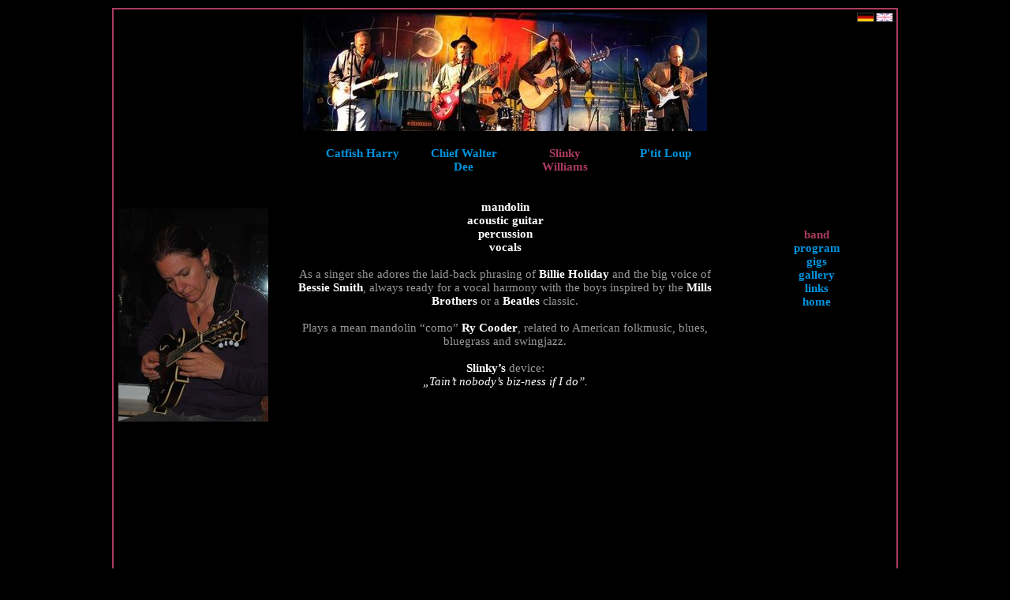

--- FILE ---
content_type: text/html
request_url: http://the-x-perts.eu/slinky_williams_englisch.html
body_size: 1218
content:
<!DOCTYPE html PUBLIC "-//W3C//DTD XHTML 1.0 Strict//EN" "http://www.w3.org/TR/xhtml1/DTD/xhtml1-strict.dtd">
<html xmlns="http://www.w3.org/1999/xhtml">

<head>
<meta http-equiv="Content-Type" content="text/html; charset=iso-8859-1" />
<title>The X-perts</title>
<link rel="shortcut icon" href="http&#58;//www.the-x-perts.eu/logo.ico"/>

<meta name="description" content="" />
<meta name="keywords" content="" />
<link href="styles.css" rel="stylesheet" type="text/css" />
</head>

<body id="band">
<div id="wrapper">
<div id="header">
	<div id="header-links">
	</div>
	<div id="header-mitte">
		<img src="band_500_150.jpg" alt="Band-Foto"/>
	</div>
	<div id="header-rechts">
		<div id="flagge_englisch"><img src="englisch2.jpg" alt="Englisch"/></div>
		<div id="flagge_deutsch"><a href="slinky_williams.html"><img src="deutsch.jpg" alt="Deutsch"/></a></div>
	</div>		
</div>


<div id="box1">
         <div id="box4_1">
		 </div>
		 <div id="box5">
			<div id="box6_1">
				<a href="catfish_harry_englisch.html">Catfish Harry</a>
			</div>
			<div id="box6_2">
				<a href="chief_walter_dee_englisch.html">Chief Walter Dee</a>
			</div>
			<div id="box6_3">
				<a href="slinky_williams_englisch.html"><span class="violett">Slinky Williams</span></a>
			</div>
			<div id="box6_4">
				<a href="p_tit_loup_englisch.html">P'tit Loup</a>
			</div>
		 </div>
		 <div id="box4_2">
		 </div>
</div>
<!-- END #nav -->

<div id="wrapcontent">

<div id="box3">
	<img src="manuela_hochkant_220_breit.jpg" alt="manuela"/>
</div>

<div id="maintext">
      <span class="weiss fett">
	  mandolin
	  <br />
      acoustic guitar
	  <br />
      percussion
	  <br />
	  vocals
	  </span>
	  <br />
	  <br />
      As a singer she adores the laid-back phrasing of <span class="weiss fett">Billie Holiday</span> and the big voice of  
	  <span class="weiss fett">Bessie Smith</span>, always ready for a vocal harmony with the boys inspired by the  
	  <span class="weiss fett">Mills Brothers </span>or a <span class="weiss fett">Beatles
	  </span> classic.
	  <br />
	  <br />
	  Plays a mean mandolin “como” <span class="weiss fett">Ry Cooder</span>, related to American folkmusic, blues, bluegrass and swingjazz.
	  <br />
	  <br />
	  <span class="weiss fett">Slinky’s</span> device:
	  <br />
	  <span class="weiss kursiv">„Tain’t nobody’s biz-ness if I do”.</span>                           
</div><!-- END #maintext -->

<div id="box2">
         		<ul>
                        <li class="band"><a href="band_englisch.html"><span class="violett">band</span></a></li>
                        <li class="programm"><a href="programm_englisch.html">program</a></li>
                        <li class="termine"><a href="termine_englisch.html">gigs</a></li>
						<li class="galerie"><a href="/black/fullpage_englisch.html">gallery</a></li>
						<li class="links"><a href="links_englisch.html">links</a></li>
						<li class="box1home"><a href="index_englisch.html">home</a></li>
				</ul>
</div>


</div><!-- END #wrapcontent -->
<div id="footer"><a href="impressum_englisch.html"><span class="violett">site notice</span></a>
</div><!-- END #wrapper -->

</body>
</html>

--- FILE ---
content_type: text/css
request_url: http://the-x-perts.eu/styles.css
body_size: 1350
content:
/* The X-perts */

html {height: 100.3%; font-size:62.5%;}						/* mit height Scrollbalken in firefox*/

body
	{
	background-color: #000000;
	font-size: 10px;
	}

* {margin: 0px; padding: 0px; border: 0px;}					/* Aussenabstand, Innenabstand und Rahmen auf o gestellt*/

h1
	{
	font-size: 2.2em;
	font-weight: bold;
	color: #E51C23;
	background:#000000;
	}
	
h2
	{
	font-size: 1.0em;
	font-weight: bold;				
	color: #AB3C5D;				
	}
	
h3
	{
	font-size: 0.5em;
	}
	
h4
	{
	font-size: 1.0em;
	color:#FFFFFF;
	}
	
h5
	{
	font-size: 1.0em;
	color: #0094DD;
	}
	
h6
	{
	font-size: 2.0em;
	color: #FFFFFF;
	}

a
	{
	font-weight: bold;
	color: #0094DD;
	}


	
a:link
	{
	text-decoration: none;
	color: #0094DE;
	}
			
a:visited
	{
	text-decoration: none;
	color: #E51C23;
	}

a:hover
	{
	background-color:#000000;
	color: #663333;
	}

a:active {}

.fett {font-weight: bold;}

.kursiv {font-style:italic;}

.weiss {color: #FFFFFF;}

.violett {color: #AB3C5D;}

.blau {color: #0094DE;}

div#wrapper
	{
	margin: 10.0px auto;		/* alle in wrapper enthaltenen Boxen werden wieder auf linksbündig gesetzt*/
	border: 2px solid;
	border-color: #AB3C5D;
	text-align: left;				 	/* somit steht nur noch => footer zentriert*/
	background-color: #000000;
	width: 992px;
	/*height: 752px;*/
	overflow: visible;
	}

div#header
	{
	/*padding: 10.0px 10px 10.0px 10px;*/
	background: #000000;
	text-align: center;
	}

div#header-links
	{
	float: left;
	background: #000000;
	text-align: center;
	width: 240px;
	height: 172px;
	}

div#header-mitte
	{	
	float: left;
	background: #000000;
	text-align: center;
	width: 512px;
	height: 168px;
	padding-top: 4px;
	}

div#header-rechts
	{	
	float: left;
	background: #000000;
	text-align: center;
	width: 240px;
	height: 172px;
	}

div#box1
	{
	float: left;
	width: 992px;
	height: 60px;
	background: #000000;
	text-align: center;
	}

div#box1 ul 	{}
			
div#box1 li
	{
	display: inline;
	margin-right: 10px;
	font-size: 15px;
	}

div#wrapcontent
	{
	background: #000000;
	width: 992px;
	height: 550px;	
	}
	
div#box2
	{	
	float:left;					
	background: #000000;
	width: 190px;				
	height: 500px;
	padding-top: 20px;
	padding-right: 6px;
	font-size: 15px;
	text-align: center;				
	}
			
#box2 ul
	{
	list-style-type: none; /*Aufzählungspunkte entfernen */
	margin: 25px 0 0 0;
	padding: 0;
	}

#box2 a:link, #box2 a:visited
	{
	text-decoration: none;
	color: #0094DE;
	display: block;
	font-weight: bold;
	background-color: #000000;
	text-align: center;
	}

/*hover-Effekte */
#box2 a:hover
	{
	background-color:#000000;
	color: #ffffff;
	}

div#box3
	{	
	float:left;
	background: #000000;
	width: 190px;
	height: 500px;
	padding-top: 20px;
	padding-left: 6px;
	font-size: 15px;
	text-align: center;				
	}

div#box3 ul
  	{	
	list-style-type: none;                           /* Punkte vor den Menues entfernen*/     
	}

div#box4_1, div#box4_2
	{
	float:left;
	background: #000000;
	width: 240px;
	height: 60px;
	font-size: 15px;
	text-align: center;
	}

div#box5
	{
	float:left;
	background: #000000;
	width: 512px;
	height: 60px;
	font-size: 15px;
	text-align: center;
	}

div#box6_1, div#box6_2, div#box6_3, div#box6_4
	{
	float:left;
	background: #000000;
	width: 128px;
	height: 60px;
	font-size: 15px;
	text-align: center;
	}

#box6_1 ul, #box6_2 ul, #box6_3 ul,	#box6_4 ul
	{
	list-style-type: none; /*Aufzählungspunkte entfernen */
	margin: 25px 0 0 0;
	padding: 0;
	}

#box6_1 a:link, #box6_1 a:visited, #box6_2 a:link, #box6_2 a:visited, #box6_3 a:link, #box6_3 a:visited, #box6_4 a:link, #box6_4 a:visited
	{
	text-decoration: none;
	color: #0094DE;
	display: block;
	font-weight: bold;
	padding: 2px;
	border-left: 23px solid #000000;
	background-color: #000000;
	text-align: center;
	}

/*hover-Effekte */
#box6_1 a:hover, #box6_2 a:hover, #box6_3 a:hover, #box6_4 a:hover
	{
	background-color:#000000;
	border-left: 23px solid black;
	color: #ffffff;
	}

div#maintext
	{
	float:left;
	background: #000000;
	font-size: 15px;
	width: 560px;
	height: 510px;
	text-align: center;
	color: #999999;
	margin: 0px 0px 0px 0px;
	padding: 10px 20px 0px 20px;				
	}

div#tabelle
	{
	float:left;
	background: #999999;
	font-size: 15px;
	width: 532px;
	height: 82em;
	text-align: center;
	color: black;
	margin: 0px 0px 0px 0px;
	padding: 20px 20px 0px 20px;
	}

div#cover
	{
	float:left;
	background: #000000;
	font-size: 15px;
	width: 560px;
	height: 450px;
	text-align: center;
	color: #AB3C5D;
	margin: 0px 0px 0px 0em;
	padding: 0px 20px 20px 20px;
	}

#cover a:link, #cover a:visited
	{
	text-decoration: none;
	color: #FFFFFF;
	color: #AB3C5D;
	display: block;
	font-weight: bold;
	background-color: #000000;
	text-align: center;
	}

div#flagge_deutsch
	{
	float: right;
	background: #000000;
	width: 20px;
	height: 10px;
	margin-top: 4px;
	margin-right: 2px;
	border: 1px solid;
	border-color: #333333;
	}
	
div#flagge_englisch
	{
	float: right;
	background: #333333;
	width: 20px;
	height: 10px;
	margin-top: 4px;
	margin-right: 4px;
	border: 1px solid;
	border-color: #333333;
	}


div#footer
	{
	clear:both;	
	width: 992px;
	height: 30px;
	background: #000000;
	color: #AB3C5D;
	padding-top: 10px;
	text-align: center;	
	font-size: 13px;
	}
			
#footer a:link, #footer a:visited
	{
	text-decoration: none;
	color: #AB3C5D;
	display: block;
	background-color: #000000;
	text-align: center;
	}
	
#footer a:hover
	{
	background-color:#000000;
	color: #FF730D;
	}